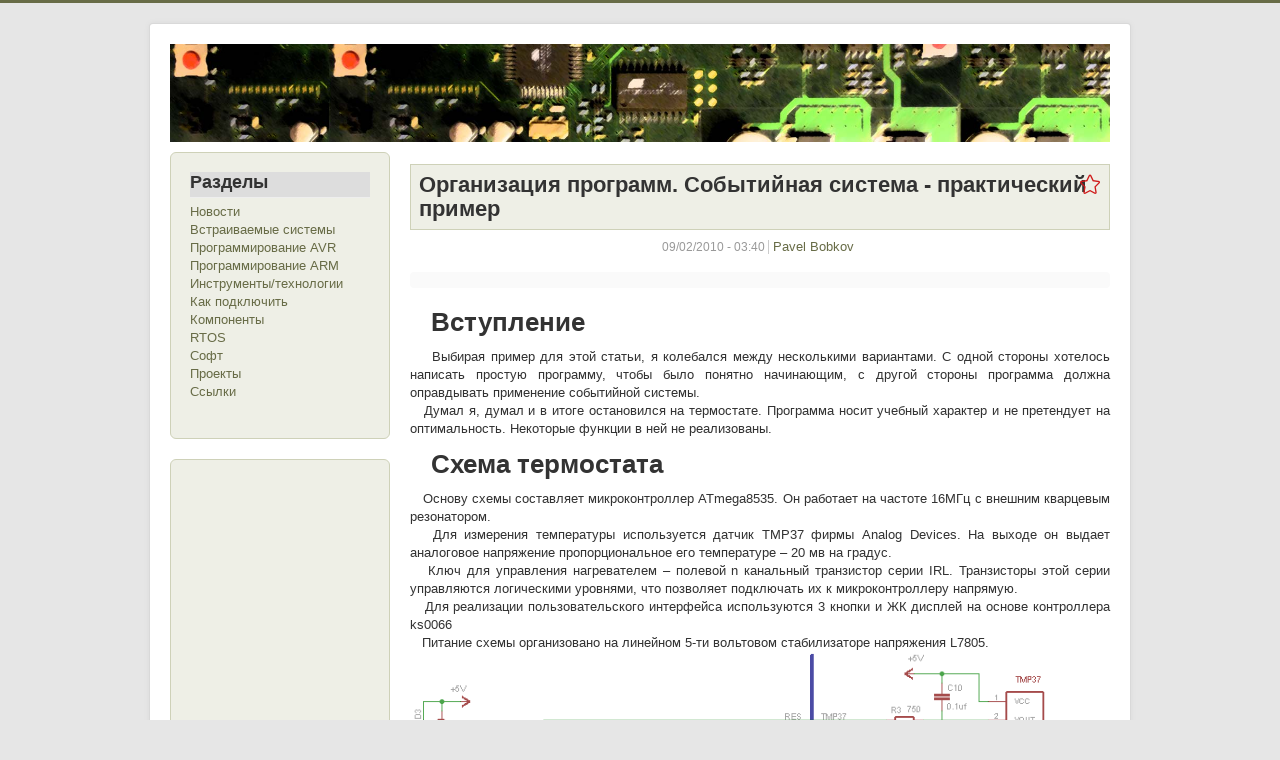

--- FILE ---
content_type: text/html; charset=utf-8
request_url: https://chipenable.ru/index.php/programming-avr/50-organizatsiya-programm-sobytiynaya-sistema-prakticheskiy-primer.html
body_size: 16483
content:
<!DOCTYPE html>
<html prefix="og: http://ogp.me/ns#" lang="ru-ru" dir="ltr">
<head>
    <meta name="yandex-verification" content="de91c9c699e7707f" />
	<meta name="google-site-verification" content="7kqNnA9aQ4iHfZF4ZkhMeggHfirbU-2EuYbpMA-qIic" />
	<meta name="viewport" content="width=device-width, initial-scale=1.0" />
	<meta charset="utf-8" />
	<base href="https://chipenable.ru/index.php/programming-avr/50-organizatsiya-programm-sobytiynaya-sistema-prakticheskiy-primer.html" />
	<meta name="title" content="Организация программ. Событийная система - практический пример" />
	<meta name="author" content="Pavel Bobkov" />
	<meta property="og:url" content="https://chipenable.ru/index.php/programming-avr/50-organizatsiya-programm-sobytiynaya-sistema-prakticheskiy-primer.html" />
	<meta property="og:title" content="Организация программ. Событийная система - практический пример - chipenable.ru" />
	<meta property="og:type" content="article" />
	<meta property="og:description" content=" Вступление Выбирая пример для этой статьи, я колебался между несколькими вариантами. С одной стороны хотелось написать простую программу, чтобы было..." />
	<meta name="description" content=" Вступление Выбирая пример для этой статьи, я колебался между несколькими вариантами. С одной стороны хотелось написать простую программу, чтобы было..." />
	<meta name="generator" content="Joomla! - Open Source Content Management" />
	<title>Организация программ. Событийная система - практический пример - chipenable.ru</title>
	<link href="/index.php/component/jcomments/feed/com_k2/50.html" rel="alternate" type="application/rss+xml" title="Организация программ. Событийная система - практический пример" />
	<link href="/templates/protostar/favicon.ico" rel="shortcut icon" type="image/vnd.microsoft.icon" />
	<link href="https://cdnjs.cloudflare.com/ajax/libs/magnific-popup.js/1.1.0/magnific-popup.min.css" rel="stylesheet" />
	<link href="https://cdnjs.cloudflare.com/ajax/libs/simple-line-icons/2.4.1/css/simple-line-icons.min.css" rel="stylesheet" />
	<link href="/templates/protostar/css/k2.css?v=2.8.0" rel="stylesheet" />
	<link href="/components/com_jcomments/tpl/default/style.css?v=3002" rel="stylesheet" />
	<link href="/templates/protostar/css/template.css?b86ef0a180376b48bd35fb330f634c4e" rel="stylesheet" />
	<style>

						/* K2 - Magnific Popup Overrides */
						.mfp-iframe-holder {padding:10px;}
						.mfp-iframe-holder .mfp-content {max-width:100%;width:100%;height:100%;}
						.mfp-iframe-scaler iframe {background:#fff;padding:10px;box-sizing:border-box;box-shadow:none;}
					
	body.site {
		border-top: 3px solid #686c47;
		background-color: #e6e6e6;
	}
	a {
		color: #686c47;
	}
	.nav-list > .active > a,
	.nav-list > .active > a:hover,
	.dropdown-menu li > a:hover,
	.dropdown-menu .active > a,
	.dropdown-menu .active > a:hover,
	.nav-pills > .active > a,
	.nav-pills > .active > a:hover,
	.btn-primary {
		background: #686c47;
	}
	</style>
	<script src="https://cdnjs.cloudflare.com/ajax/libs/magnific-popup.js/1.1.0/jquery.magnific-popup.min.js"></script>
	<script src="/media/k2/assets/js/k2.frontend.js?v=2.8.0&amp;sitepath=/"></script>
	<script src="/components/com_jcomments/js/jcomments-v2.3.js?v=12"></script>
	<script src="/components/com_jcomments/libraries/joomlatune/ajax.js?v=4"></script>
	<script src="/media/jui/js/jquery.min.js?b86ef0a180376b48bd35fb330f634c4e"></script>
	<script src="/media/jui/js/jquery-noconflict.js?b86ef0a180376b48bd35fb330f634c4e"></script>
	<script src="/media/jui/js/jquery-migrate.min.js?b86ef0a180376b48bd35fb330f634c4e"></script>
	<script src="/media/jui/js/bootstrap.min.js?b86ef0a180376b48bd35fb330f634c4e"></script>
	<script src="/templates/protostar/js/template.js?b86ef0a180376b48bd35fb330f634c4e"></script>
	<!--[if lt IE 9]><script src="/media/jui/js/html5.js?b86ef0a180376b48bd35fb330f634c4e"></script><![endif]-->

	
	<!-- Yandex.Metrika counter --> <script type="text/javascript" > (function (d, w, c) { (w[c] = w[c] || []).push(function() { try { w.yaCounter280534 = new Ya.Metrika({ id:280534, clickmap:true, trackLinks:true, accurateTrackBounce:true }); } catch(e) { } }); var n = d.getElementsByTagName("script")[0], s = d.createElement("script"), f = function () { n.parentNode.insertBefore(s, n); }; s.type = "text/javascript"; s.async = true; s.src = "https://mc.yandex.ru/metrika/watch.js"; if (w.opera == "[object Opera]") { d.addEventListener("DOMContentLoaded", f, false); } else { f(); } })(document, window, "yandex_metrika_callbacks"); </script> <noscript><div><img src="https://mc.yandex.ru/watch/280534" style="position:absolute; left:-9999px;" alt="" /></div></noscript> <!-- /Yandex.Metrika counter -->

<script async src="https://pagead2.googlesyndication.com/pagead/js/adsbygoogle.js?client=ca-pub-9866788192129816"
     crossorigin="anonymous"></script>	
</head>
<body class="site com_k2 view-item no-layout no-task itemid-127">
	<!-- Body -->
	<div class="body" id="top">
		<div class="container">
			<!-- Header -->
			<header class="header" role="banner">
				<div class="header-inner clearfix">
					<a class="brand pull-left" href="/">
						<img src="https://chipenable.ru/images/headers/Header.jpg" alt="chipenable.ru" />											</a>
					<div class="header-search pull-right">
						
					</div>
				</div>
			</header>
						
			<div class="row-fluid">
									<!-- Begin Sidebar -->
					<div id="sidebar" class="span3">
						<div class="sidebar-nav">
							<div class="well _menu"><h3 class="page-header">Разделы</h3><ul class="nav menu">
<li class="item-136"><a href="/index.php/novosti.html" >Новости</a></li><li class="item-137"><a href="/index.php/embedded-programming.html" >Встраиваемые системы</a></li><li class="item-127 current active"><a href="/index.php/programming-avr.html" >Программирование AVR</a></li><li class="item-128"><a href="/index.php/programmirovanie-arm.html" >Программирование ARM</a></li><li class="item-129"><a href="/index.php/instruments-technologies.html" >Инструменты/технологии</a></li><li class="item-130"><a href="/index.php/how-connection.html" >Как подключить</a></li><li class="item-131"><a href="/index.php/electronic-components.html" >Компоненты</a></li><li class="item-132"><a href="/index.php/rtos.html" >RTOS</a></li><li class="item-133"><a href="/index.php/iar-embedded-workbench.html" >Софт</a></li><li class="item-134"><a href="/index.php/projects-avr.html" >Проекты</a></li><li class="item-135"><a href="/index.php/links.html" >Ссылки</a></li></ul>
</div><div class="well "><div class="bannergroup">

	<div class="banneritem">
										<script async src="//pagead2.googlesyndication.com/pagead/js/adsbygoogle.js"></script>
<!-- test3 -->
<ins class="adsbygoogle"
     style="display:inline-block;width:160px;height:600px"
     data-ad-client="ca-pub-9866788192129816"
     data-ad-slot="2709976180"></ins>
<script>
(adsbygoogle = window.adsbygoogle || []).push({});
</script>				<div class="clr"></div>
	</div>

</div>
</div><div class="well ">
<div id="k2ModuleBox89" class="k2TagCloudBlock">
			<a href="/index.php/programming-avr/tag/1wire.html" style="font-size:91%" title="5 items tagged with 1wire">
		1wire	</a>
				<a href="/index.php/programming-avr/tag/arm.html" style="font-size:87%" title="4 items tagged with arm">
		arm	</a>
				<a href="/index.php/programming-avr/tag/avr.html" style="font-size:300%" title="58 items tagged with avr">
		avr	</a>
				<a href="/index.php/programming-avr/tag/avr программатор.html" style="font-size:87%" title="4 items tagged with avr программатор">
		avr программатор	</a>
				<a href="/index.php/programming-avr/tag/ds18b20.html" style="font-size:91%" title="5 items tagged with ds18b20">
		ds18b20	</a>
				<a href="/index.php/programming-avr/tag/eeprom.html" style="font-size:91%" title="5 items tagged with eeprom">
		eeprom	</a>
				<a href="/index.php/programming-avr/tag/i2c.html" style="font-size:95%" title="6 items tagged with i2c">
		i2c	</a>
				<a href="/index.php/programming-avr/tag/IAR.html" style="font-size:107%" title="9 items tagged with IAR">
		IAR	</a>
				<a href="/index.php/programming-avr/tag/lcd.html" style="font-size:95%" title="6 items tagged with lcd">
		lcd	</a>
				<a href="/index.php/programming-avr/tag/tsop.html" style="font-size:87%" title="4 items tagged with tsop">
		tsop	</a>
				<a href="/index.php/programming-avr/tag/twi.html" style="font-size:95%" title="6 items tagged with twi">
		twi	</a>
				<a href="/index.php/programming-avr/tag/алгоритмы.html" style="font-size:123%" title="13 items tagged with алгоритмы">
		алгоритмы	</a>
				<a href="/index.php/programming-avr/tag/библиотеки.html" style="font-size:119%" title="12 items tagged with библиотеки">
		библиотеки	</a>
				<a href="/index.php/programming-avr/tag/датчик.html" style="font-size:91%" title="5 items tagged with датчик">
		датчик	</a>
				<a href="/index.php/programming-avr/tag/драйвер.html" style="font-size:95%" title="6 items tagged with драйвер">
		драйвер	</a>
				<a href="/index.php/programming-avr/tag/интерфейс.html" style="font-size:111%" title="10 items tagged with интерфейс">
		интерфейс	</a>
				<a href="/index.php/programming-avr/tag/компоненты.html" style="font-size:95%" title="6 items tagged with компоненты">
		компоненты	</a>
				<a href="/index.php/programming-avr/tag/макросы.html" style="font-size:87%" title="4 items tagged with макросы">
		макросы	</a>
				<a href="/index.php/programming-avr/tag/оу.html" style="font-size:87%" title="4 items tagged with оу">
		оу	</a>
				<a href="/index.php/programming-avr/tag/программирование микроконтроллеров.html" style="font-size:87%" title="4 items tagged with программирование микроконтроллеров">
		программирование микроконтроллеров	</a>
				<a href="/index.php/programming-avr/tag/расчет.html" style="font-size:107%" title="9 items tagged with расчет">
		расчет	</a>
				<a href="/index.php/programming-avr/tag/семисегментный индикатор.html" style="font-size:87%" title="4 items tagged with семисегментный индикатор">
		семисегментный индикатор	</a>
				<a href="/index.php/programming-avr/tag/си.html" style="font-size:115%" title="11 items tagged with си">
		си	</a>
				<a href="/index.php/programming-avr/tag/событийная система.html" style="font-size:87%" title="4 items tagged with событийная система">
		событийная система	</a>
				<a href="/index.php/programming-avr/tag/схемотехника.html" style="font-size:127%" title="14 items tagged with схемотехника">
		схемотехника	</a>
				<a href="/index.php/programming-avr/tag/таймер.html" style="font-size:87%" title="4 items tagged with таймер">
		таймер	</a>
				<a href="/index.php/programming-avr/tag/управление.html" style="font-size:95%" title="6 items tagged with управление">
		управление	</a>
				<a href="/index.php/programming-avr/tag/устройства.html" style="font-size:111%" title="10 items tagged with устройства">
		устройства	</a>
				<a href="/index.php/programming-avr/tag/учебный курс avr.html" style="font-size:143%" title="18 items tagged with учебный курс avr">
		учебный курс avr	</a>
				<a href="/index.php/programming-avr/tag/шим.html" style="font-size:87%" title="4 items tagged with шим">
		шим	</a>
			<div class="clr"></div>
</div>
</div>
						</div>
					</div>
					<!-- End Sidebar -->
								<main id="content" role="main" class="span9">
					<!-- Begin Content -->
					
					<div id="system-message-container">
	</div>

					

<!-- Start K2 Item Layout -->
<span id="startOfPageId50"></span>

<div id="k2Container" class="itemView itemIsFeatured">

	<!-- Plugins: BeforeDisplay -->
	
	<!-- K2 Plugins: K2BeforeDisplay -->
	
	<div class="itemHeader">

	

		<!-- Item title -->
	<h2 class="itemTitle">
		
		Организация программ. Событийная система - практический пример
			</h2>
	
    <div style="text-align:center">

				<!-- Date created -->
		<span class="itemDateCreated">
			09/02/2010 - 03:40		</span>
		
				<!-- Item Author -->
		<span class="itemAuthor">
									<a rel="author" href="/index.php/programming-avr/author/800-pavelbobkov.html">Pavel Bobkov</a>
					</span>
		
		</div>
    </div>

	<!-- Plugins: AfterDisplayTitle -->
	
	<!-- K2 Plugins: K2AfterDisplayTitle -->
	
		<div class="itemToolbar">
		<ul>
			
			
			
			
			
			
					</ul>
		<div class="clr"></div>
	</div>
	
	
	<div class="itemBody">

		<!-- Plugins: BeforeDisplayContent -->
		
		<!-- K2 Plugins: K2BeforeDisplayContent -->
		
		
		
		
				<!-- Item fulltext -->
		<div class="itemFullText">
			<h1>   Вступление </h1><div align="justify">    Выбирая пример для этой статьи, я колебался между несколькими вариантами. С одной стороны хотелось написать простую программу, чтобы было понятно начинающим, с другой стороны программа должна оправдывать применение событийной системы. </div><div align="justify">   Думал я, думал и в итоге остановился на термостате. Программа носит учебный характер и не претендует на оптимальность. Некоторые функции в ней не реализованы. </div><h1>   Схема термостата<br /></h1><div align="justify">   Основу схемы составляет микроконтроллер ATmega8535. Он работает на частоте 16МГц с внешним кварцевым резонатором.<br /></div><div align="justify">   Для измерения температуры используется датчик TMP37 фирмы Analog Devices. На выходе он выдает аналоговое напряжение пропорциональное его температуре – 20 мв на градус.    <br /></div><div align="justify">   Ключ для управления нагревателем – полевой n канальный транзистор серии IRL. Транзисторы этой серии управляются логическими уровнями, что позволяет подключать их к микроконтроллеру напрямую. <br /></div><div align="justify">   Для реализации пользовательского интерфейса используются 3 кнопки и ЖК дисплей на основе контроллера ks0066<br /></div><div align="justify">   Питание схемы организовано на линейном 5-ти вольтовом стабилизаторе напряжения L7805.</div><div align="justify"><div style="text-align: center"><img src="/images/stories/articles/c_course/event-driven-system2/event-driven-system1.png" border="0" alt="схема термостата на AVR" title="электрическая схема термостата на микроконтроллере AVR" /></div></div><h1>Требования к устройству</h1>Перед написанием программы я сформулировал к термостату ряд требований:<br />- термостат должен измерять и отображать на lcd текущее значение температуры<br />- значение поддерживаемой температуры должно задаваться двумя значениями – нижним и верхним<br />- термостат должен иметь простой пользовательский интерфейс для установки крайних значений поддерживаемой температуры.  <br /><h1>Распределение ресурсов микроконтроллера</h1><div align="justify">   Опрос кнопок выполняется в прерывании таймера Т0. У меня был готовый драйвер для 4-ех кнопочного джойстика, который я слегка переделал. В старом варианте коды кнопок записывались в однобайтовый буфер, а в текущем варианте коды кнопок записываются в кольцевой. <br /></div><div align="justify">   Обновление значения температуры и управление нагревателем осуществляется по сигналу таймера Т1. Каждые 250 мс в прерывании таймера Т1 в буфер кидается код события. Температура вещь инерционная, поэтому нет нужды обновлять ее часто.<br /></div><div align="justify">   Для измерения температуры используется АЦП в режиме однократного преобразования. Опорный источник – напряжение питания (5 В), выравнивание -  влево (используются только старшие 8 разрядов). Значение температуры рассчитывается путем усреднения 8-ми измерений. <br /></div><div align="justify">   Как вычисляется значение температуры? Очень просто. АЦП микроконтроллера AVR 10-ти разрядный. У каждого разряда есть так называемый вес. У младшего (нулевого) разряда АЦП вес равен Uref/1024 = 5/1024 примерно 5 мВ. У первого разряда вес в два раза больше - 10 мВ, у второго 20 мВ и т.д. TMP37 выдает напряжение пропорциональное температуре - 20 мв на градус, а это как раз вес второго разряда. Берем от результата преобразования АЦП разряды с 9 по 2-ой и получаем температуру датчика в целых числах. Для учебного примера большая точность не нужна.<br /></div><h1>Подход к написанию программы </h1><p>Первое с чем нужно определиться, это в каких состояниях может находиться устройство. У нашего устройства будет три состояния:<br /><br /><strong>Основное<br />Установка нижнего порога температуры<br />Установка верхнего порога температуры</strong><br /><br />Далее нужно определить количество событий. В нашем случае их четыре:<br /><br /><strong>Нажатие кнопки Enter<br />Нажатие кнопки Up<br />Нажатие кнопки Down<br />Прерывание таймера Т1</strong><br /><br />И состояниям и событиям присваиваются коды. В программе я вынес их в отдельный файл – list-event.h.<br /><br /><font color="#008000">//коды событий</font><br /><font color="#808000">#define</font> KEY_NULL           0<br /><font color="#808000">#define</font> KEY_UP              1<br /><font color="#808000">#define</font> KEY_DOWN         2<br /><font color="#808000">#define</font> KEY_ENTER         3<br /><font color="#808000">#define</font> EVENT_TIMER     4<br /><br /><font color="#008000">//коды состояний</font><br /><font color="#808000">#define</font> GENERAL                          0<br /><font color="#808000">#define</font> SET_TEMPERATURE_LOW  1<br /><font color="#808000">#define</font> SET_TEMPERATURE_HI      2</p><div align="justify">   Когда известно количество событий – можно набросать обработчики. Обработчики вызываются из массива указателей, поэтому порядок их расположения должен соотноситься с кодами событий!<br /></div><p><font color="#008000">//обработчик события - таймер</font><br /><font color="#0000ff"><strong>void</strong></font> HandlerEventTimer(<font color="#0000ff"><strong>void</strong></font>) {}<br /><br /><font color="#008000">//обработчик кнопки Enter</font><br /><font color="#0000ff"><strong>void</strong></font> HandlerEventButEnter(<strong><font color="#0000ff">void</font></strong>) {}<br /><br /><font color="#008000">//обработчик кнопки Up</font><br /><font color="#0000ff"><strong>void</strong></font> HandlerEventButUp(<strong><font color="#0000ff">void</font></strong>) {}<br /><br /><font color="#008000">//обработчик кнопки Down</font><br /><strong><font color="#0000ff">void</font></strong> HandlerEventButDown(<strong><font color="#0000ff">void</font></strong>) {}<br /><br /><font color="#008000">//массив указателей на функции-обработчики</font><br /><font color="#0000ff"><em>__flash</em></font> <font color="#0000ff"><strong>void</strong></font> (*FuncAr[])(<strong><font color="#0000ff">void</font></strong>) = <br />{<br />  HandlerEventButUp,  <br />  HandlerEventButDown,<br />  HandlerEventButEnter,<br />  HandlerEventTimer<br />};<br /><br />Код события  “нажатие кнопки UP” равен 1, поэтому его обработчик в массиве первый!</p><div align="justify">Теперь неплохо было бы описать источники событий – функции в которых коды событий помещаются в очередь. В нашем случае -  это обработчики прерываний таймеров Т0 и Т1. <br /></div><p><font color="#808000">#pragma</font> vector = TIMER1_COMPA_vect<br /><font color="#0000ff"><em>__interrupt</em></font> <font color="#0000ff"><strong>void</strong></font> Timer1CompA(<font color="#0000ff"><strong>void</strong></font>)<br />{<br />  ES_PlaceEvent(EVENT_TIMER);  <br />}</p><p><font color="#808000">#pragma</font> vector = TIMER0_COMP_vect<br /><font color="#0000ff"><em>__interrupt</em> <strong>void</strong></font> Timer0Comp(<strong><font color="#0000ff">void</font></strong>)<br />{<br />  BUT_Debrief();  <br />}</p><p>..... </p><p><font color="#0000ff"><strong>void</strong></font> BUT_Debrief(<strong><font color="#0000ff">void</font></strong>)<br />{<br /><font color="#0000ff"><strong>unsigned char</strong></font> key = 0;<br /><br /><font color="#008000">  //последовательный опрос выводов мк</font><br /><font color="#0000ff"><strong>  if</strong></font> (BitIsClear(PIN_BUTTON, UP))     <br />    key = KEY_UP;<br /><font color="#0000ff"><strong>  else if</strong></font> (BitIsClear(PIN_BUTTON, DOWN))    <br />    key = KEY_DOWN;<br /><font color="#0000ff"><strong>  else if </strong></font>(BitIsClear(PIN_BUTTON, ENTER))        <br />    key = KEY_ENTER;    <br /><font color="#0000ff"><strong>  else</strong></font> {<br />    key = KEY_NULL;<br />  }<br /><font color="#008000"><br />  //если во временной переменной что-то есть</font><br /><font color="#0000ff"><strong>  if</strong></font> (key) {<br />  <br /><font color="#008000">    //и если кнопка удерживается долго<br />    //записать ее номер в буфер </font><br /><font color="#0000ff"><strong>    if </strong></font>(comp == THRESHOLD) {<br />      comp = THRESHOLD+10; <br />      ES_PlaceEvent(key);<br /><font color="#0000ff"><strong>      return;</strong></font><br />    }<br /><font color="#0000ff"><strong>    else if </strong></font>(comp &lt; (THRESHOLD+5)) comp++;<br />    <br />  } <br />  else comp=0;<br />}</p> Чтобы вы яснее представили структуру ”получающейся” программы, привожу дополнительно ее блок-схему. <br /><div style="text-align: center"><a href="/images/stories/articles/c_course/event-driven-system2/event-driven-system-schema.png" target="_blank" title="event-driven system"><img src="/images/stories/articles/c_course/event-driven-system2/event-driven-system-schema-.png" border="0" alt="блок схема событийной системы (event-driven system)" title="блок схема событийной системы (event-driven system)" /></a></div> Дошли до обработчиков событий.   <br /><div align="justify">Обработчики обычно построены в виде конечных автоматов. Самый простой способ реализации автоматов основан на использовании оператора SWITCH. <br /></div><div align="justify">   Для написания обработчика кнопки Enter нужно определиться, какие функции будут вызываться в различных состояниях и как состояние устройства будет меняться. Для наглядности можно составить таблицу (или нарисовать граф переходов).<br /></div><div align="justify"><div style="text-align: center"><img src="/images/stories/articles/c_course/event-driven-system2/event-handler-enter.png" border="0" /></div> </div><div align="justify"><font color="#008000">//обработчик кнопки Enter</font><br /></div><p><font color="#0000ff"><strong>void</strong></font> HandlerEventButEnter(<strong><font color="#0000ff">void</font></strong>)<br />{<br /><font color="#0000ff"><strong>  switch</strong></font> (state){<br /><font color="#0000ff"><strong>    case</strong></font> GENERAL:<br />      GUI_SelectTempLow();<br />      state = SET_TEMPERATURE_LOW;<br /><font color="#0000ff"><strong>      break;</strong></font><br />      <br /><font color="#0000ff"><strong>    case</strong></font> SET_TEMPERATURE_LOW:<br />      GUI_SelectTempHi();<br />      state = SET_TEMPERATURE_HI;<br /><strong><font color="#0000ff">      break;</font></strong><br />      <br /><font color="#0000ff"><strong>    case </strong></font>SET_TEMPERATURE_HI:<br />      GUI_General();<br />      state = GENERAL;<br /><font color="#0000ff"><strong>      break;</strong></font><br />    <br /><font color="#0000ff"><strong>    default: <br />      break;</strong></font><br />  } <br />}</p><div align="justify">state – это глобальная переменная, в которой хранится код текущего состояния системы.  GUI_SelectTempLow(), GUI_SelectTempHi(), GUI_General() - низкоуровневые функции пользовательского интерфейса, они вынесены в отдельный программный модуль - interface.c. На начальном этапе их можно сделать пустыми.  </div><div align="justify"> </div>Обработчик нажатия кнопки UP  <br /><div style="text-align: center"><img src="/images/stories/articles/c_course/event-driven-system2/event-handler-up.png" border="0" /></div><div align="justify">Если следовать таблице, то обработчик кнопки UP будет выглядеть следующим образом:<br /></div><font color="#008000"><br />//обработчик кнопки Up</font><br /><strong><font color="#0000ff">void</font></strong> HandlerEventButUp(<strong><font color="#0000ff">void</font></strong>)<br />{<br /><font color="#0000ff"><strong>  switch</strong></font> (state){<br /><font color="#0000ff"><strong>    case</strong></font> GENERAL:<br />      state = GENERAL;<br /><font color="#0000ff"><strong>      break;</strong></font><br /><br /><font color="#0000ff"><strong>    case</strong></font> SET_TEMPERATURE_LOW:<br />      GUI_IncTempLow();<br />      state = SET_TEMPERATURE_LOW;<br /><font color="#0000ff"><strong>      break;</strong></font><br />      <br /><font color="#0000ff"><strong>    case </strong></font>SET_TEMPERATURE_HI:<br />      GUI_IncTempHi();<br />      state = SET_TEMPERATURE_HI;<br /><font color="#0000ff"><strong>      break;</strong></font><br />    <br /><font color="#0000ff"><strong>    default: <br />      break;</strong></font><br />  } <br />}<br /><br />Но поскольку в некоторых случаях выполняется пустая работа, сокращаем обработчик до:<br /><font color="#008000"><br />//обработчик кнопки Up</font><br /><font color="#0000ff"><strong>void</strong></font> HandlerEventButUp(<strong><font color="#0000ff">void</font></strong>)<br />{<br /><font color="#0000ff"><strong>  switch</strong></font> (state){<br /><font color="#0000ff"><strong>    case</strong></font> SET_TEMPERATURE_LOW:<br />      GUI_IncTempLow();<br /><font color="#0000ff"><strong>      break;</strong></font><br />      <br /><font color="#0000ff"><strong>    case</strong></font> SET_TEMPERATURE_HI:<br />      GUI_IncTempHi();<br /><font color="#0000ff"><strong>      break;</strong></font><br />    <br /><font color="#0000ff"><strong>    default: <br />      break;</strong></font><br />  } <br />}<br /><br />Обработчик нажатия кнопки DOWN выглядит аналогично, поэтому его не привожу.<br /><br />И последний обработчик.<br /><font color="#0000ff"><strong><br />void</strong></font> HandlerEventTimer(<strong><font color="#0000ff">void</font></strong>)<br />{<br />   GUI_Control();<br />} <br /><br /><div align="justify">   Функция GUI_Control() выводит на lcd значение температуры и управляет нагревателем. Эта функция запускается во всех состояния устройства. Она построена в виде конечного автомата с двумя состояниями - TEMP_LOW  и TEMP_HI. (Первоначально я думал, что понадобится еще и третье состояние - TEMP_NOM, но обошелся без него. В программе оно осталось, я просто забыл его убрать).   <br /></div><div align="justify">   В состоянии TEMP_LOW автомат находится до тех пор, пока значение температуры меньше или равно верхнему температурному порогу. В этом состоянии нагреватель включен и на LCD отображается символ ‘+’. Когда значение температуры превышает верхний температурный порог, автомат переходит в состояние TEMP_HI. Если значение температуры выше нижнего порога, нагреватель выключается, а на LCD отображается символ ‘-’. Когда значение температуры станет меньше нижнего порога, автомат вернется в состоянии TEMP_LOW и снова выключит нагреватель.</div><p><font color="#808000">#define</font> TEMP_LOW    0<br /><font color="#808000">#define</font> TEMP_HI        2<br /><strong><font color="#0000ff">unsigned char</font></strong> stateTerm = TEMP_LOW;<br /><br /><font color="#0000ff"><strong>void</strong></font> GUI_Control(<font color="#0000ff"><strong>void</strong></font>)<br />{<br /><font color="#008000">  //считываем результат и отображаем на lcd</font><br /><font color="#0000ff"><strong>  unsigned char</strong></font> curTemp = ADC_GetBuf();<br />  LCD_Goto(7,0);<br />  BCD_3Lcd(curTemp);<br />  <br /><font color="#008000">  //управление нагревателем</font><br /><font color="#0000ff"><strong>  switch</strong></font>(stateTerm){<br /><font color="#0000ff"><strong>    case </strong></font>TEMP_LOW:<br /><font color="#0000ff"><strong>      if </strong></font>(curTemp &lt;= tempHi){<br />        LCD_Goto(12, 0);<br />        LCD_WriteData('+');<br />        PORTD |= (1&lt;&lt;TR);<br />      }<br /><font color="#0000ff"><strong>      else </strong></font>stateTerm = TEMP_HI;<br /><font color="#0000ff"><strong>      break;</strong></font><br />    <br /><font color="#0000ff"><strong>    case</strong></font> TEMP_HI:<br /><font color="#0000ff"><strong>      if</strong></font> (curTemp &gt;= tempLow) {<br />         LCD_Goto(12, 0);<br />         LCD_WriteData('-');<br />         CONTR_PORT &= ~(1&lt;&lt;TR); <br />      }<br /><font color="#0000ff"><strong>      else</strong></font> stateTerm = TEMP_LOW;<br /><font color="#0000ff"><strong>      break;</strong></font><br />      <br /><font color="#0000ff"><strong>    default:<br />      break; </strong></font><br />  }<br />  <br /><font color="#008000">  //запускаем АЦП</font><br />  ADC_StartConv();<br />}<br /><br />На этом все. Остальная часть программы не должна вызвать затруднений. <br />Полный текст модуля event-system.c</p><a href="/images/stories/articles/c_course/event-driven-system2/event-system-c.html" target="_blank" title="программный модуль event-system.c">event-system.c</a><h1>Заключение</h1><p>  В программе термостата не реализовано сохранение температурных порогов в EEPROM и защита от установки неправильных значений. То есть пользователь вполне может установить верхний температурный порог меньше нижнего. Устранение недочетов предлагаю в качестве домашнего задания тем, кому будет интересно доработать проект.  </p><p>Продолжение следует... </p><h1>Файлы</h1><a href="/files/course/event-driven-system2/EventSystemIAR-term.rar" target="_blank" title="Событийная система (Event driven system) - термостат на AVR">Проект для IAR`a </a><br /><div align="justify"><a href="/files/course/event-driven-system2/EventSystemWA-term.rar" target="_blank" title="Событийная система (Event driven system) - термостат на AVR">Проект для WINAVR</a></div><a href="/files/course/event-driven-system2/EventSystemCV-term.rar" target="_blank" title="Событийная система (Event driven system) - термостат на AVR">Проект для CodeVision</a> <br /><a href="/files/course/event-driven-system2/Proteus-TERM.rar" target="_blank" title="Событийная система (Event driven system) - термостат на AVR">Проект для Proteus`a</a> <br /><p> </p>		</div>
		
		
		<div class="clr"></div>

		
		
		<!-- Plugins: AfterDisplayContent -->
		
		<!-- K2 Plugins: K2AfterDisplayContent -->
		
		<div class="clr"></div>

	</div>

		<!-- Social sharing -->
	<div class="itemSocialSharing">

				<!-- Twitter Button -->
		<div class="itemTwitterButton">
			<a href="https://twitter.com/share" class="twitter-share-button" data-lang="ru-ru" data-via="">Tweet</a>
			<script>!function(d,s,id){var js,fjs=d.getElementsByTagName(s)[0],p=/^http:/.test(d.location)?'http':'https';if(!d.getElementById(id)){js=d.createElement(s);js.id=id;js.src=p+'://platform.twitter.com/widgets.js';fjs.parentNode.insertBefore(js,fjs);}}(document, 'script', 'twitter-wjs');</script>
		</div>
		
				<!-- Facebook Button -->
		<div class="itemFacebookButton">
			<div id="fb-root"></div>
			<script>(function(d,s,id){var js,fjs=d.getElementsByTagName(s)[0];if(d.getElementById(id)) return;js=d.createElement(s);js.id=id;js.src="//connect.facebook.net/ru_RU/sdk.js#xfbml=1&version=v2.5";fjs.parentNode.insertBefore(js,fjs);}(document,'script','facebook-jssdk'));</script>
			<div class="fb-like" data-width="200" data-layout="button_count" data-action="like" data-show-faces="false" data-share="false"></div>
		</div>
		
				<!-- Google +1 Button -->
		<div class="itemGooglePlusOneButton">
			<div class="g-plusone" data-size="medium"></div>
			<script>window.___gcfg={lang:'ru-RU'};(function(){var po=document.createElement('script');po.type='text/javascript';po.async=true;po.src='https://apis.google.com/js/platform.js';var s=document.getElementsByTagName('script')[0];s.parentNode.insertBefore(po,s);})();</script>
		</div>
		
		<div class="clr"></div>

	</div>
	
		<div class="itemLinks">

		
		
		
		<div class="clr"></div>
	</div>
	
	
	
	
	
	<div class="clr"></div>

	
	
	
	<!-- Plugins: AfterDisplay -->
	
	<!-- K2 Plugins: K2AfterDisplay -->
	
		<!-- K2 Plugins: K2CommentsBlock -->
	<script type="text/javascript">
<!--
var jcomments=new JComments(50, 'com_k2','/index.php/component/jcomments/');
jcomments.setList('comments-list');
//-->
</script>
<div id="jc">
<div id="comments"><h4>Comments <a class="rss" href="/index.php/component/jcomments/feed/com_k2/50.html" title="RSS feed for comments to this post" target="_blank">&nbsp;</a><a class="refresh" href="#" title="Refresh comments list" onclick="jcomments.showPage(50,'com_k2',0);return false;">&nbsp;</a></h4>
<div class="comments-list" id="comments-list-0">
		<div class="even" id="comment-item-191">
<div class="rbox">
<div class="comment-box">
<a class="comment-anchor" href="/index.php/programming-avr/item/50-organizatsiya-programm-sobytiynaya-sistema-prakticheskiy-primer.html#comment-191" id="comment-191">#</a>
<span class="comment-author">alexandershahbazov</span>
<span class="comment-date">2010-02-10 18:27</span>
<div class="comment-body" id="comment-body-191">Да , здесь уже программирование<br />становится более привычным !</div>
</div><div class="clear"></div>
</div>
		</div>
		<div class="odd" id="comment-item-192">
<div class="rbox">
<div class="comment-box">
<a class="comment-anchor" href="/index.php/programming-avr/item/50-organizatsiya-programm-sobytiynaya-sistema-prakticheskiy-primer.html#comment-192" id="comment-192">#</a>
<span class="comment-author">Pyku_He_oTTyda</span>
<span class="comment-date">2010-02-12 07:43</span>
<div class="comment-body" id="comment-body-192">Спасибо! Интересная статья!</div>
</div><div class="clear"></div>
</div>
		</div>
		<div class="even" id="comment-item-198">
<div class="rbox">
<div class="comment-box">
<a class="comment-anchor" href="/index.php/programming-avr/item/50-organizatsiya-programm-sobytiynaya-sistema-prakticheskiy-primer.html#comment-198" id="comment-198">#</a>
<span class="comment-author">Виктор</span>
<span class="comment-date">2010-02-15 09:39</span>
<div class="comment-body" id="comment-body-198">Спасибо!<br />Статья заслуживает уважительного изучения.Очень и очень интересно.</div>
</div><div class="clear"></div>
</div>
		</div>
		<div class="odd" id="comment-item-201">
<div class="rbox">
<div class="comment-box">
<a class="comment-anchor" href="/index.php/programming-avr/item/50-organizatsiya-programm-sobytiynaya-sistema-prakticheskiy-primer.html#comment-201" id="comment-201">#</a>
<span class="comment-author">Pashgan</span>
<span class="comment-date">2010-02-15 19:29</span>
<div class="comment-body" id="comment-body-201">Это только один из подходов. Есть и более изощренные способы организации программ. Надеюсь и до них доберемся.</div>
</div><div class="clear"></div>
</div>
		</div>
		<div class="even" id="comment-item-218">
<div class="rbox">
<div class="comment-box">
<a class="comment-anchor" href="/index.php/programming-avr/item/50-organizatsiya-programm-sobytiynaya-sistema-prakticheskiy-primer.html#comment-218" id="comment-218">#</a>
<span class="comment-author">Guest</span>
<span class="comment-date">2010-02-22 23:12</span>
<div class="comment-body" id="comment-body-218">Спасибо, интересная статья.<br /><br />Небольшой багреперорт к проекту для WinAVR:<br />1. adc.c, строка 31: условие должно быть (count == 7)<br />2. interface.c, строка 108: должно быть не PORTD а CONTR_PORT</div>
</div><div class="clear"></div>
</div>
		</div>
		<div class="odd" id="comment-item-219">
<div class="rbox">
<div class="comment-box">
<a class="comment-anchor" href="/index.php/programming-avr/item/50-organizatsiya-programm-sobytiynaya-sistema-prakticheskiy-primer.html#comment-219" id="comment-219">#</a>
<span class="comment-author">Pashgan</span>
<span class="comment-date">2010-02-23 07:47</span>
<div class="comment-body" id="comment-body-219">1. Нет, условие должно быть ( count == 8 )<br /> if (count == 8){<br /> ...adcValueBuf = adcValue>>3;<br /> ...adcValue = 0;<br /> ...count = 0; <br /> }else{<br /> ...count++;//ин<span style="font-size:0;padding:0;margin:0;"> </span>кр. счетчик<br /> ...ADC_StartCon<span style="font-size:0;padding:0;margin:0;"> </span>v();//запускаем преобр.<br /> }<br />2. Да, не заметил.</div>
</div><div class="clear"></div>
</div>
		</div>
		<div class="even" id="comment-item-220">
<div class="rbox">
<div class="comment-box">
<a class="comment-anchor" href="/index.php/programming-avr/item/50-organizatsiya-programm-sobytiynaya-sistema-prakticheskiy-primer.html#comment-220" id="comment-220">#</a>
<span class="comment-author">Guest</span>
<span class="comment-date">2010-02-23 21:22</span>
<div class="comment-body" id="comment-body-220">Буду отстаивать свою точку зрения:<br /><br />До кода, который вы привели есть строчки <br />static unsigned int adcValue = 0;<br />static unsigned char count = 0;<br />adcValue += ADCH;<br />Значит, при значениях count 0-8 к acdvalue буду добавлятся значения с АЦП. Т.е. будет сумма 9ти значений, а не 8ми.<br /><br />Другими словами, первое преобразование запускается из GUI_Control(), и еще 8 из прерывания.<br /><br />Если все же не верите, прогоните в дебагере этот кусок кода.</div>
</div><div class="clear"></div>
</div>
		</div>
		<div class="odd" id="comment-item-224">
<div class="rbox">
<div class="comment-box">
<a class="comment-anchor" href="/index.php/programming-avr/item/50-organizatsiya-programm-sobytiynaya-sistema-prakticheskiy-primer.html#comment-224" id="comment-224">#</a>
<span class="comment-author">Pashgan</span>
<span class="comment-date">2010-02-24 06:12</span>
<div class="comment-body" id="comment-body-224">Согласен. Прогнал в симуляторе. Условие должно быть ( count == 7 )</div>
</div><div class="clear"></div>
</div>
		</div>
		<div class="even" id="comment-item-477">
<div class="rbox">
<div class="comment-box">
<a class="comment-anchor" href="/index.php/programming-avr/item/50-organizatsiya-programm-sobytiynaya-sistema-prakticheskiy-primer.html#comment-477" id="comment-477">#</a>
<span class="comment-author">Guest</span>
<span class="comment-date">2010-06-25 12:06</span>
<div class="comment-body" id="comment-body-477">А как к событийной системе правильно прикрутить меню? <br /><br />например Микроменю (http://easyelectronics.ru/organizaciya-drevovidnogo-menyu.html)<br /><br />Я это пока прикручиваю, но может быть есть какой-нибудь элегантный способ?</div>
</div><div class="clear"></div>
</div>
	</div>
	<div class="comments-list" id="comments-list-477">
		<div class="odd" id="comment-item-936">
<div class="rbox">
<div class="comment-box">
<a class="comment-anchor" href="/index.php/programming-avr/item/50-organizatsiya-programm-sobytiynaya-sistema-prakticheskiy-primer.html#comment-936" id="comment-936">#</a>
<span class="comment-author">Pashgan</span>
<span class="comment-date">2010-12-19 19:42</span>
<div class="comment-body" id="comment-body-936">Можно сделать меню вот так<br />http://chipenable.ru/index.php/programming-c/73-sobytijnaja-sistema-na-tablice.html</div>
</div><div class="clear"></div>
</div>
		</div>
	</div>
		<div class="even" id="comment-item-623">
<div class="rbox">
<div class="comment-box">
<a class="comment-anchor" href="/index.php/programming-avr/item/50-organizatsiya-programm-sobytiynaya-sistema-prakticheskiy-primer.html#comment-623" id="comment-623">#</a>
<span class="comment-author">Pavlya</span>
<span class="comment-date">2010-09-15 07:35</span>
<div class="comment-body" id="comment-body-623">При компиляции проекта для WinAVR выдает предупреждение "assignment makes pointer from integer without a cast" для строки pFunc = pgm_read_word_n<span style="font-size:0;padding:0;margin:0;"> </span>ear(&(FuncAr[ev<span style="font-size:0;padding:0;margin:0;"> </span>ent-1])); <br />Компилятор WinAVR-20100110 Кто-то еще пробовал собрать проект под WinAVR?</div>
</div><div class="clear"></div>
</div>
	</div>
	<div class="comments-list" id="comments-list-623">
		<div class="odd" id="comment-item-938">
<div class="rbox">
<div class="comment-box">
<a class="comment-anchor" href="/index.php/programming-avr/item/50-organizatsiya-programm-sobytiynaya-sistema-prakticheskiy-primer.html#comment-938" id="comment-938">#</a>
<span class="comment-author">Pashgan</span>
<span class="comment-date">2010-12-19 19:53</span>
<div class="comment-body" id="comment-body-938">если сделать так, то предупреждение исчезнет.<br /><span class="code">Code:</span><code>pFunc = (void*)pgm_read_word_n ear(&amp;(FuncAr[event-1])); </code></div>
</div><div class="clear"></div>
</div>
		</div>
	</div>
		<div class="even" id="comment-item-926">
<div class="rbox">
<div class="comment-box">
<a class="comment-anchor" href="/index.php/programming-avr/item/50-organizatsiya-programm-sobytiynaya-sistema-prakticheskiy-primer.html#comment-926" id="comment-926">#</a>
<span class="comment-author">Lukialex</span>
<span class="comment-date">2010-12-17 10:54</span>
<div class="comment-body" id="comment-body-926">Можно обойтись и одним таймером, прерывание каждую мс:<br /><span class="code">Code:</span><code><br />interrupt [TIM0_OVF] void timer0_ovf_isr(void)<br />{<br /> static unsigned int count = 0;<br /> TCNT0=0x7D;<br /> switch(count){<br /> case 9:<br /> BUT_Debrief();<br /> break;<br /> case 249:<br /> ES_PlaceEvent(EVENT_TIMER);<br /> count = 0; // обнуляем в последнем case<br /> break;<br /> default:<br /> break;<br /> }<br /> count++;<br />}<br /></code><br />Для тех кто говорит что switch в прерывании огромная трата тактов... Пример для наглядности, у меня в виде ассемблерной вставки. <br />З.Ы. Применил в своем проекте, остался доволен, спасибо!</div>
</div><div class="clear"></div>
</div>
		</div>
		<div class="odd" id="comment-item-2023">
<div class="rbox">
<div class="comment-box">
<a class="comment-anchor" href="/index.php/programming-avr/item/50-organizatsiya-programm-sobytiynaya-sistema-prakticheskiy-primer.html#comment-2023" id="comment-2023">#</a>
<span class="comment-author">wukrlvy</span>
<span class="comment-date">2012-02-21 21:22</span>
<div class="comment-body" id="comment-body-2023">Все обработчики в данном примере - это функции, которые не принимают параметров и не возвращают значения.<br /><br />Вопрос - А можно ли так расширить обработчики, чтобы они, например, возвращали значение?<br /><span class="code">Code:</span><code><br />unsigned int Handle (void)<br /></code><br />Таблица __flash void (*FuncAr[])(voi<span style="font-size:0;padding:0;margin:0;"> </span>d)- это в принципе всего лишь список указателей. Почему не позволить добавлять, например, один параметр?<br /><br />Я понимаю, что интерфейсная часть всех функций должна быть одинакова. Диспетчер ведь не имеет информации о том, какая функция запускается.<br /><br />При этом появляется новая функциональност<span style="font-size:0;padding:0;margin:0;"> </span>ь, которая может быть использована, например, при построении иерархического дерева взаимодействия диспетчеров на различных уровнях работы программы.</div>
</div><div class="clear"></div>
</div>
		</div>
		<div class="even" id="comment-item-2794">
<div class="rbox">
<div class="comment-box">
<a class="comment-anchor" href="/index.php/programming-avr/item/50-organizatsiya-programm-sobytiynaya-sistema-prakticheskiy-primer.html#comment-2794" id="comment-2794">#</a>
<span class="comment-author">lv</span>
<span class="comment-date">2013-04-10 10:05</span>
<div class="comment-body" id="comment-body-2794">Помогите с задачей!!! Можно ли сделать из этой схемы полноценный регулятор???. Т.е. Добавить еще один выходной канал на куллер, что бы охлаждал при изменении верхнего предела температуры в низшую сторону.</div>
</div><div class="clear"></div>
</div>
	</div>
	<div class="comments-list" id="comments-list-2794">
		<div class="odd" id="comment-item-2798">
<div class="rbox">
<div class="comment-box">
<a class="comment-anchor" href="/index.php/programming-avr/item/50-organizatsiya-programm-sobytiynaya-sistema-prakticheskiy-primer.html#comment-2798" id="comment-2798">#</a>
<span class="comment-author">Pashgan</span>
<span class="comment-date">2013-04-10 19:10</span>
<div class="comment-body" id="comment-body-2798">Ну да, можно. Допиливать нужно.</div>
</div><div class="clear"></div>
</div>
		</div>
	</div>
		<div class="even" id="comment-item-2795">
<div class="rbox">
<div class="comment-box">
<a class="comment-anchor" href="/index.php/programming-avr/item/50-organizatsiya-programm-sobytiynaya-sistema-prakticheskiy-primer.html#comment-2795" id="comment-2795">#</a>
<span class="comment-author">lv</span>
<span class="comment-date">2013-04-10 10:06</span>
<div class="comment-body" id="comment-body-2795">И как перестроить на датчик от 0 до 20 мА???</div>
</div><div class="clear"></div>
</div>
	</div>
	<div class="comments-list" id="comments-list-2795">
		<div class="odd" id="comment-item-2799">
<div class="rbox">
<div class="comment-box">
<a class="comment-anchor" href="/index.php/programming-avr/item/50-organizatsiya-programm-sobytiynaya-sistema-prakticheskiy-primer.html#comment-2799" id="comment-2799">#</a>
<span class="comment-author">Pashgan</span>
<span class="comment-date">2013-04-10 19:11</span>
<div class="comment-body" id="comment-body-2799">Что за датчик? Здесь используется температурный датчик, который на выходе дает аналоговое напряжение, пропорционально<span style="font-size:0;padding:0;margin:0;"> </span>е температуре.</div>
</div><div class="clear"></div>
</div>
		</div>
	</div>
		<div class="even" id="comment-item-2929">
<div class="rbox">
<div class="comment-box">
<a class="comment-anchor" href="/index.php/programming-avr/item/50-organizatsiya-programm-sobytiynaya-sistema-prakticheskiy-primer.html#comment-2929" id="comment-2929">#</a>
<span class="comment-author">ralex</span>
<span class="comment-date">2013-06-10 18:28</span>
<div class="comment-body" id="comment-body-2929">День добрый. Почему невозможно скомпилировать в avr toolchaine? Постоянно ругается что ссылка на массив функций должна быть константой:<br />void (*FuncAr[])(voi<span style="font-size:0;padding:0;margin:0;"> </span>d) PROGMEM=<br />{<br />	HandlerEventButUp, <br />	HandlerEventButDown,<br />	HandlerEventButEnter,<br />	HandlerEventTimer<br />};<br />error: variable must be const in order to be put into read-only section by means of '__attribute__(<span style="font-size:0;padding:0;margin:0;"> </span>(progmem))'</div>
</div><div class="clear"></div>
</div>
		</div>
		<div class="odd" id="comment-item-4158">
<div class="rbox">
<div class="comment-box">
<a class="comment-anchor" href="/index.php/programming-avr/item/50-organizatsiya-programm-sobytiynaya-sistema-prakticheskiy-primer.html#comment-4158" id="comment-4158">#</a>
<span class="comment-author">Роман Киртаев</span>
<span class="comment-date">2014-06-17 08:28</span>
<div class="comment-body" id="comment-body-4158">а где тут инициализация настроек микроконтроллер<span style="font-size:0;padding:0;margin:0;"> </span>а?</div>
</div><div class="clear"></div>
</div>
		</div>
</div>
<div id="comments-list-footer"><a class="refresh" href="#" title="Refresh comments list" onclick="jcomments.showPage(50,'com_k2',0);return false;">Refresh comments list</a><br /><a class="rss" href="/index.php/component/jcomments/feed/com_k2/50.html" title="RSS feed for comments to this post" target="_blank">RSS feed for comments to this post</a></div>
</div>
<a id="addcomments" href="#addcomments"></a>
<p class="message">У вас недостаточно прав для комментирования.</p>
<div id="comments-footer" align="center"><a href="http://www.joomlatune.ru" title="JComments" target="_blank">JComments</a></div>
<script type="text/javascript">
<!--
jcomments.setAntiCache(1,0,0);
//-->
</script> 
</div>	
	
		<div class="itemBackToTop">
		<a class="k2Anchor" href="/index.php/programming-avr/50-organizatsiya-programm-sobytiynaya-sistema-prakticheskiy-primer.html#startOfPageId50">
			back to top		</a>
	</div>
	
	<div class="clr"></div>

</div>
<!-- End K2 Item Layout -->

<!-- JoomlaWorks "K2" (v2.8.0) | Learn more about K2 at http://getk2.org -->


					
					<!-- End Content -->
				</main>
							</div>
		</div>
	</div>
	<!-- Footer -->
	<footer class="footer" role="contentinfo">
		<div class="container">
			<hr />
			
			<p class="pull-right">
				<a href="#top" id="back-top">
					Наверх				</a>
			</p>
			<p>
				&copy; 2026 chipenable.ru			</p>
		</div>
	</footer>
	
</body>
</html>


--- FILE ---
content_type: text/html; charset=utf-8
request_url: https://accounts.google.com/o/oauth2/postmessageRelay?parent=https%3A%2F%2Fchipenable.ru&jsh=m%3B%2F_%2Fscs%2Fabc-static%2F_%2Fjs%2Fk%3Dgapi.lb.en.OE6tiwO4KJo.O%2Fd%3D1%2Frs%3DAHpOoo_Itz6IAL6GO-n8kgAepm47TBsg1Q%2Fm%3D__features__
body_size: 163
content:
<!DOCTYPE html><html><head><title></title><meta http-equiv="content-type" content="text/html; charset=utf-8"><meta http-equiv="X-UA-Compatible" content="IE=edge"><meta name="viewport" content="width=device-width, initial-scale=1, minimum-scale=1, maximum-scale=1, user-scalable=0"><script src='https://ssl.gstatic.com/accounts/o/2580342461-postmessagerelay.js' nonce="tHV4ZTK2t8bJCIAlLFwuAA"></script></head><body><script type="text/javascript" src="https://apis.google.com/js/rpc:shindig_random.js?onload=init" nonce="tHV4ZTK2t8bJCIAlLFwuAA"></script></body></html>

--- FILE ---
content_type: text/html; charset=utf-8
request_url: https://www.google.com/recaptcha/api2/aframe
body_size: 267
content:
<!DOCTYPE HTML><html><head><meta http-equiv="content-type" content="text/html; charset=UTF-8"></head><body><script nonce="7p3LmtW3JfAaqNuRDinDzw">/** Anti-fraud and anti-abuse applications only. See google.com/recaptcha */ try{var clients={'sodar':'https://pagead2.googlesyndication.com/pagead/sodar?'};window.addEventListener("message",function(a){try{if(a.source===window.parent){var b=JSON.parse(a.data);var c=clients[b['id']];if(c){var d=document.createElement('img');d.src=c+b['params']+'&rc='+(localStorage.getItem("rc::a")?sessionStorage.getItem("rc::b"):"");window.document.body.appendChild(d);sessionStorage.setItem("rc::e",parseInt(sessionStorage.getItem("rc::e")||0)+1);localStorage.setItem("rc::h",'1768883614464');}}}catch(b){}});window.parent.postMessage("_grecaptcha_ready", "*");}catch(b){}</script></body></html>